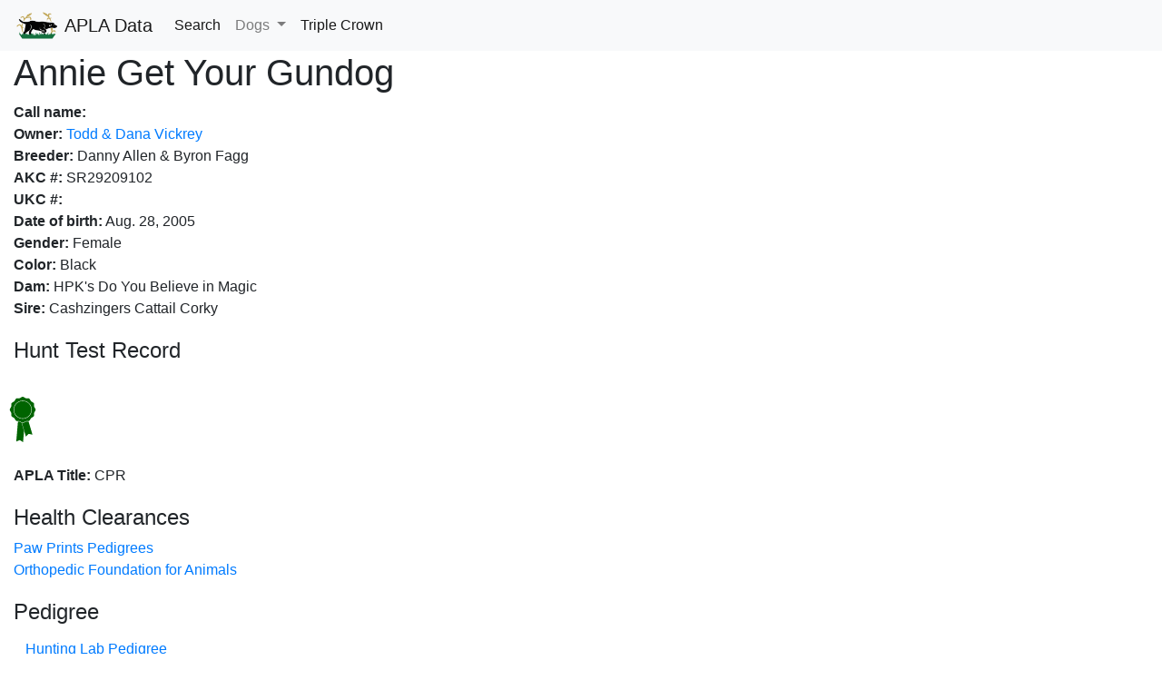

--- FILE ---
content_type: text/html; charset=utf-8
request_url: https://data.americanpointinglab.com/database/dog/068fcedc-86f9-4dae-9638-1963927a21a7
body_size: 2262
content:


<!DOCTYPE html>
<html lang="en">
<head>
  <title>Annie Get Your Gundog | APLA Database</title>
  <meta charset="utf-8">
  <meta name="viewport" content="width=device-width, initial-scale=1">
  <link rel="stylesheet" href="https://cdn.jsdelivr.net/npm/bootstrap@4.5.3/dist/css/bootstrap.min.css" integrity="sha384-TX8t27EcRE3e/ihU7zmQxVncDAy5uIKz4rEkgIXeMed4M0jlfIDPvg6uqKI2xXr2" crossorigin="anonymous">
  <link rel="stylesheet" href="/static/css/styles.css">
  <link rel="shortcut icon" type="image/png" href="/static/img/favicon.png"/>
  <script src="https://code.jquery.com/jquery-3.6.0.slim.min.js" integrity="sha256-u7e5khyithlIdTpu22PHhENmPcRdFiHRjhAuHcs05RI=" crossorigin="anonymous" type="96ee3a82937041c64dd14aba-text/javascript"></script>  
  <script src="https://cdnjs.cloudflare.com/ajax/libs/popper.js/1.14.7/umd/popper.min.js" integrity="sha384-UO2eT0CpHqdSJQ6hJty5KVphtPhzWj9WO1clHTMGa3JDZwrnQq4sF86dIHNDz0W1" crossorigin="anonymous" type="96ee3a82937041c64dd14aba-text/javascript"></script>
  <script src="https://stackpath.bootstrapcdn.com/bootstrap/4.3.1/js/bootstrap.min.js" integrity="sha384-JjSmVgyd0p3pXB1rRibZUAYoIIy6OrQ6VrjIEaFf/nJGzIxFDsf4x0xIM+B07jRM" crossorigin="anonymous" type="96ee3a82937041c64dd14aba-text/javascript"></script>
  <!-- Global site tag (gtag.js) - Google Analytics -->
  <script async src="https://www.googletagmanager.com/gtag/js?id=G-ZQ6S789Y03" type="96ee3a82937041c64dd14aba-text/javascript"></script>
  <script type="96ee3a82937041c64dd14aba-text/javascript">
    window.dataLayer = window.dataLayer || [];
    function gtag(){dataLayer.push(arguments);}
    gtag('js', new Date());

    gtag('config', 'G-ZQ6S789Y03');
  </script>
  <meta http-equiv="Content-Type" content="text/html; charset=utf-8" />
  <meta name="description" content="The official database of American Pointing Labrador Association (APLA). You can view pointing labrador retrievers that currently hold APLA titles and their hunt test records.">
  
</head>
<body>
  <nav class="navbar navbar-expand-lg navbar-light bg-light">
    <a class="navbar-brand" href="/database/">
      <img src="/static/img/apla_logo.svg" width="50" height="30" class="d-inline-block align-top" alt="">
      APLA Data
    </a>
    <button class="navbar-toggler" type="button" data-toggle="collapse" data-target="#navbarSupportedContent" aria-controls="navbarSupportedContent" aria-expanded="false" aria-label="Toggle navigation">
      Menu<span class="navbar-toggler-icon"></span>
    </button>
  
    <div class="collapse navbar-collapse" id="navbarSupportedContent">
      <ul class="navbar-nav mr-auto">
        <li class="nav-item active">
          <a class="nav-link" href="/database/search/"><string>Search</string></a>
        </li>
        <li class="nav-item dropdown">
          <a class="nav-link dropdown-toggle" href="#" id="navbarDropdown" role="button" data-toggle="dropdown" aria-haspopup="true" aria-expanded="false">
            Dogs
          </a>
          <div class="dropdown-menu" aria-labelledby="navbarDropdown">
            <a class="dropdown-item" href="/database/dogs/">All dogs</a>
            <div class="dropdown-divider"></div>
            <a class="dropdown-item" href="/database/dogs/cpr">CPR dogs</a>
            <a class="dropdown-item" href="/database/dogs/apr">APR dogs</a>
            <a class="dropdown-item" href="/database/dogs/mpr">MPR dogs</a>
            <a class="dropdown-item" href="/database/dogs/gmpr">GMPR dogs</a>
            <a class="dropdown-item" href="/database/dogs/1.5xgmpr">1.5xGMPR dogs</a>
            <a class="dropdown-item" href="/database/dogs/2xgmpr">2xGMPR dogs</a>
            <a class="dropdown-item" href="/database/dogs/2.5xgmpr">2.5xGMPR dogs</a>
            <a class="dropdown-item" href="/database/dogs/3xgmpr">3xGMPR dogs</a>
            <a class="dropdown-item" href="/database/dogs/3.5xgmpr">3.5xGMPR dogs</a>
            <a class="dropdown-item" href="/database/dogs/4xgmpr">4xGMPR dogs</a>
          </div>
        </li>
        <li class="nav-item active">
          <a class="nav-link" href="/database/triplecrown"><string>Triple Crown</string></a>
        </li>
      </ul>
    </div>
  </nav>
  <div class="container-fluid h-100">
    <div class="row h-100">
      <div class="col">
        
        
  <h1>Annie Get Your Gundog</h1>
  
  <p><strong>Call name:</strong> </p>
  <p><strong>Owner:</strong> <a href="/database/member/f2ab84c8-5294-44ee-8a20-21b811d93494"> Todd &amp; Dana Vickrey</a></p>
  <p><strong>Breeder:</strong> Danny Allen &amp; Byron Fagg</p>
  <p><strong>AKC #:</strong> SR29209102</p>
  <p><strong>UKC #:</strong> </p>
  <p><strong>Date of birth:</strong> Aug. 28, 2005</p>
  
  <p><strong>Gender:</strong> Female</p>
  <p><strong>Color:</strong> Black</p>
  <p><strong>Dam:</strong> HPK&#x27;s Do You Believe in Magic</p>
  <p><strong>Sire:</strong> Cashzingers Cattail Corky</p>
  

  <div style="margin-top:20px">
    <h4>Hunt Test Record</h4>
    
    <div class="row">
      <div class="icon cpr-ribbon"></div>
      
    </div>
    
    <p><strong>APLA Title:</strong> CPR
    </p>
    
    
    
    
    
    
  </div>
  <div style="margin-top:20px">
    <h4>Health Clearances</h4>
    
    <p><a target="_blank" rel="noopener" href="https://www.pawprintgenetics.com/pedigrees/dogs/?reg_id=SR29209102">Paw Prints Pedigrees</a></p>
    <p><a target="_blank" rel="noopener" href="https://www.ofa.org/advanced-search?quicksearch=SR29209102">Orthopedic Foundation for Animals</a></p>
    
  </div>
  <div style="margin-top:20px">
  <h4>Pedigree</h4>
  <form target="_blank" rel="noopener" method="post" action="https://huntinglabpedigree.com/wheretocheck.asp?WTG=DN2">
    <input type="hidden" name="doggy1" value="Annie Get Your Gundog">
    <input type="hidden" name="breeds" value="1">
    <button type="submit button" class="btn btn-link">Hunting Lab Pedigree</button>
  </form>
  </div>

        
          
        
        
      </div>
    </div>
  </div>
<script src="/cdn-cgi/scripts/7d0fa10a/cloudflare-static/rocket-loader.min.js" data-cf-settings="96ee3a82937041c64dd14aba-|49" defer></script><script defer src="https://static.cloudflareinsights.com/beacon.min.js/vcd15cbe7772f49c399c6a5babf22c1241717689176015" integrity="sha512-ZpsOmlRQV6y907TI0dKBHq9Md29nnaEIPlkf84rnaERnq6zvWvPUqr2ft8M1aS28oN72PdrCzSjY4U6VaAw1EQ==" data-cf-beacon='{"version":"2024.11.0","token":"2f29986c76ce4598a32597b6ccb30bd6","r":1,"server_timing":{"name":{"cfCacheStatus":true,"cfEdge":true,"cfExtPri":true,"cfL4":true,"cfOrigin":true,"cfSpeedBrain":true},"location_startswith":null}}' crossorigin="anonymous"></script>
</body>
</html>